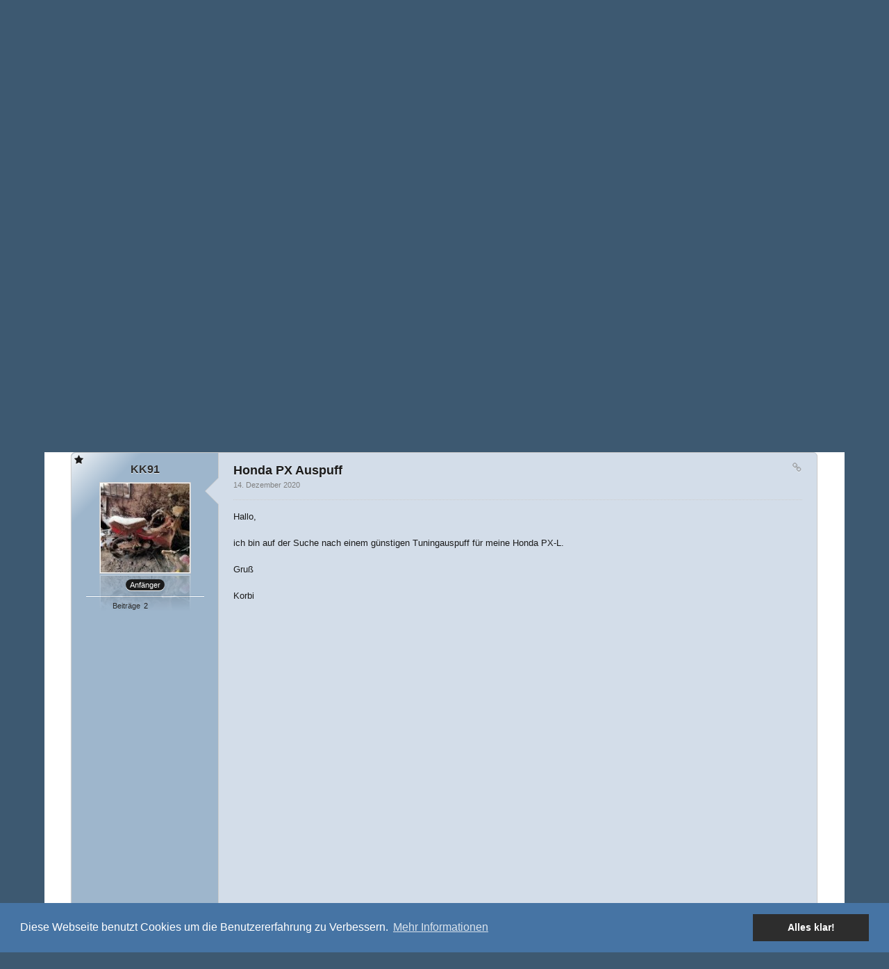

--- FILE ---
content_type: text/html; charset=UTF-8
request_url: https://www.m-m-o.de/index.php/thread/18357-honda-px-auspuff/?postID=236979&s=ce5024de940ea85bfb99cf4d9bf366f3a98e3322
body_size: 9884
content:
<!DOCTYPE html>
<html dir="ltr" lang="de">
<head>
	<title>Honda PX Auspuff  - Gesuche - Mofa-Moped-Online | M-M-O</title>
	
	<base href="https://www.m-m-o.de/" />
<meta charset="utf-8" />
<meta name="viewport" content="width=device-width, initial-scale=1" />
<meta name="format-detection" content="telephone=no" />
 
<meta name="description" content="Hallo,

ich bin auf der Suche nach einem günstigen Tuningauspuff für meine Honda PX-L.

Gruß

Korbi" />
<meta name="keywords" content="Honda, Honda PX 50, PX 50" />
<meta property="og:site_name" content="Mofa-Moped-Online | M-M-O" />
<meta property="og:title" content="Honda PX Auspuff - Mofa-Moped-Online | M-M-O" />
<meta property="og:url" content="https://www.m-m-o.de/index.php/thread/18357-honda-px-auspuff/" />
<meta property="og:type" content="article" />
<meta property="og:description" content="Hallo,

ich bin auf der Suche nach einem günstigen Tuningauspuff für meine Honda PX-L.

Gruß

Korbi" />
















<!-- Stylesheets -->
<link rel="stylesheet" type="text/css" href="https://www.m-m-o.de/wcf/style/style-5.css?m=1734681627" />

<!-- Icons -->
<link rel="icon" href="https://www.m-m-o.de/wcf/images/favicon.ico" type="image/x-icon" />
<link rel="apple-touch-icon" href="https://www.m-m-o.de/wcf/images/apple-touch-icon.png" />

<noscript>
	<style type="text/css">
		.jsOnly {
			display: none !important;
		}
		
		.noJsOnly {
			display: block !important;
		}
	</style>
</noscript>




<script async src="https://pagead2.googlesyndication.com/pagead/js/adsbygoogle.js?client=ca-pub-0423929474718115"
     crossorigin="anonymous"></script>
<!-- TEST -->
	
	
	
	
		
			<link rel="canonical" href="https://www.m-m-o.de/index.php/thread/18357-honda-px-auspuff/?s=a0bec32f11a7e68925bf5854573fe92fe4c56104" />
	
	
	
	
	
	
</head>

<body id="tplThread">


<a id="top"></a>



<header id="pageHeader" class="layoutFluid">
	<div>
		<nav id="topMenu" class="userPanel">
			<div class="layoutFluid">
									<ul class="userPanelItems">
						<!-- login box -->
		<li id="userLogin">
			<a class="loginLink" href="https://www.m-m-o.de/index.php/login/?s=a0bec32f11a7e68925bf5854573fe92fe4c56104">Anmelden oder registrieren</a>
			<div id="loginForm" style="display: none;">
								
				<form method="post" action="https://www.m-m-o.de/index.php/login/?s=a0bec32f11a7e68925bf5854573fe92fe4c56104">
					<fieldset>
												
						<dl>
							<dt><label for="username">Benutzername oder E-Mail-Adresse</label></dt>
							<dd>
								<input type="text" id="username" name="username" value="" required="required" class="long" />
							</dd>
						</dl>
						
													<dl>
								<dt>Sind Sie bereits registriert?</dt>
								<dd>
									<label><input type="radio" name="action" value="register" /> Nein, ich möchte mich jetzt registrieren.</label>
									<label><input type="radio" name="action" value="login" checked="checked" /> Ja, mein Kennwort lautet:</label>
								</dd>
							</dl>
												
						<dl>
							<dt><label for="password">Kennwort</label></dt>
							<dd>
								<input type="password" id="password" name="password" value="" class="long" />
							</dd>
						</dl>
						
													<dl>
								<dt></dt>
								<dd><label><input type="checkbox" id="useCookies" name="useCookies" value="1" checked="checked" /> Dauerhaft angemeldet bleiben</label></dd>
							</dl>
												
						
						
						<div class="formSubmit">
							<input type="submit" id="loginSubmitButton" name="submitButton" value="Anmelden" accesskey="s" />
							<a class="button" href="https://www.m-m-o.de/index.php/lost-password/?s=a0bec32f11a7e68925bf5854573fe92fe4c56104"><span>Kennwort vergessen</span></a>
							<input type="hidden" name="url" value="/index.php/thread/18357-honda-px-auspuff/?postID=236979&amp;s=ce5024de940ea85bfb99cf4d9bf366f3a98e3322" />
							<input type="hidden" name="t" value="33b91f4ee95d4f5c743bf415190822886f38e101" />						</div>
					</fieldset>
					
									</form>
			</div>
			
			
		</li>
					</ul>
				
				
				
			
<aside id="search" class="searchBar dropdown" data-disable-auto-focus="true">
	<form method="post" action="https://www.m-m-o.de/index.php/search/?s=a0bec32f11a7e68925bf5854573fe92fe4c56104">
		<input type="search" name="q" placeholder="Aktuelles Forum durchsuchen" autocomplete="off" required="required" value="" class="dropdownToggle" data-toggle="search" />
		
		<ul class="dropdownMenu">
							<li class="dropdownText">
					<label><input type="checkbox" name="subjectOnly" value="1" /> Nur Betreff durchsuchen</label><label><input type="checkbox" name="findThreads" value="1" /> Ergebnisse als Themen anzeigen</label>
				</li>
				<li class="dropdownDivider"></li>
			
			<li><a href="https://www.m-m-o.de/index.php/search/?s=a0bec32f11a7e68925bf5854573fe92fe4c56104">Erweiterte Suche</a></li>
		</ul>
		
		<input type="hidden" name="types[]" value="com.woltlab.wbb.post" /><input type="hidden" name="boardIDs[]" value="15" />		<input type="hidden" name="t" value="33b91f4ee95d4f5c743bf415190822886f38e101" />	</form>
</aside>

	
	
			</div>
		</nav>
		
		<div id="logo" class="logo">
			<a href="https://www.m-m-o.de/?s=a0bec32f11a7e68925bf5854573fe92fe4c56104">
									<img src="https://www.m-m-o.de/wcf/images/MMO-Logo.png" alt="" />
											</a>
		</div>
		
		
		
			<nav id="mainMenu" class="mainMenu jsMobileNavigation" data-button-label="Navigation">
		<ul>
							<li class="active">
					<a href="https://www.m-m-o.de/?s=a0bec32f11a7e68925bf5854573fe92fe4c56104">Forum</a>
											<ul class="invisible">
															<li><a href="https://www.m-m-o.de/index.php/board-quick-search/?mode=unreadPosts&amp;s=a0bec32f11a7e68925bf5854573fe92fe4c56104"><span>Ungelesene Beiträge</span></a></li>
															<li><a href="https://www.m-m-o.de/index.php/board-quick-search/?mode=undoneThreads&amp;s=a0bec32f11a7e68925bf5854573fe92fe4c56104"><span>Unerledigte Themen</span></a></li>
														
						</ul>
									</li>
							<li>
					<a href="https://www.m-m-o.de/index.php/mofarennen?s=a0bec32f11a7e68925bf5854573fe92fe4c56104">Mofarennen 2025</a>
									</li>
							<li>
					<a href="https://www.m-m-o.de/index.php/dashboard/?s=a0bec32f11a7e68925bf5854573fe92fe4c56104">Dashboard</a>
									</li>
							<li>
					<a href="https://www.m-m-o.de/index.php/members-list/?s=a0bec32f11a7e68925bf5854573fe92fe4c56104">Mitglieder</a>
									</li>
							<li>
					<a href="https://www.m-m-o.de/index.php/legal-notice/?s=a0bec32f11a7e68925bf5854573fe92fe4c56104#datenschutz">Datenschutz</a>
									</li>
					</ul>
	</nav>
		
		
		
		<nav class="navigation navigationHeader">
						<ul class="navigationMenuItems">
							<li><a href="https://www.m-m-o.de/index.php/board-quick-search/?mode=unreadPosts&amp;s=a0bec32f11a7e68925bf5854573fe92fe4c56104"><span>Ungelesene Beiträge</span></a></li>
							<li><a href="https://www.m-m-o.de/index.php/board-quick-search/?mode=undoneThreads&amp;s=a0bec32f11a7e68925bf5854573fe92fe4c56104"><span>Unerledigte Themen</span></a></li>
						
		</ul>
								
			<ul class="navigationIcons">
				<li id="toBottomLink"><a href="https://www.m-m-o.de/index.php/thread/18357-honda-px-auspuff/?postID=236979&amp;amp;s=ce5024de940ea85bfb99cf4d9bf366f3a98e3322#bottom" title="Zum Seitenende" class="jsTooltip"><span class="icon icon16 icon-arrow-down"></span> <span class="invisible">Zum Seitenende</span></a></li>
				<li id="sitemap" class="jsOnly"><a title="Schnellnavigation" class="jsTooltip"><span class="icon icon16 icon-sitemap"></span> <span class="invisible">Schnellnavigation</span></a></li>
													</ul>
		</nav>
	</div>
</header>

<div id="main" class="layoutFluid">
	<div>
		<div>
						
																	 
			
			<section id="content" class="content">
				
				
				
					<nav class="breadcrumbs marginTop">
		<ul>
			<li title="Mofa-Moped-Online | M-M-O" itemscope="itemscope" itemtype="http://data-vocabulary.org/Breadcrumb">
						<a href="https://www.m-m-o.de/?s=a0bec32f11a7e68925bf5854573fe92fe4c56104" itemprop="url"><span itemprop="title">Mofa-Moped-Online | M-M-O</span></a> <span class="pointer"><span>&raquo;</span></span>
					</li>
									<li title="Flohmarkt" itemscope="itemscope" itemtype="http://data-vocabulary.org/Breadcrumb">
						<a href="https://www.m-m-o.de/index.php/board/13-flohmarkt/?s=a0bec32f11a7e68925bf5854573fe92fe4c56104" itemprop="url"><span itemprop="title">Flohmarkt</span></a> <span class="pointer"><span>&raquo;</span></span>
					</li>
									<li title="Gesuche" itemscope="itemscope" itemtype="http://data-vocabulary.org/Breadcrumb">
						<a href="https://www.m-m-o.de/index.php/board/15-gesuche/?s=a0bec32f11a7e68925bf5854573fe92fe4c56104" itemprop="url"><span itemprop="title">Gesuche</span></a> <span class="pointer"><span>&raquo;</span></span>
					</li>
		</ul>
	</nav>

<header class="boxHeadline marginTop wbbThread labeledHeadline" data-thread-id="18357" data-is-link="0">
	<h1>
						<a href="https://www.m-m-o.de/index.php/thread/18357-honda-px-auspuff/?s=a0bec32f11a7e68925bf5854573fe92fe4c56104">Honda PX Auspuff</a>
	</h1>
	
			<ul class="statusIcons"></ul>
	

	
		
	
</header>

<div class="userNotice">
		
		
	<noscript>
		<p class="warning">In Ihrem Webbrowser ist JavaScript deaktiviert. Um alle Funktionen dieser Webseite nutzen zu können, muss JavaScript aktiviert sein.</p>
	</noscript>
	
		
	
			
		<div class="threadAdsHeadlineData threadAdsHeadlineDataHeader ">
			<script async src="https://pagead2.googlesyndication.com/pagead/js/adsbygoogle.js"></script>
<!-- MMO Responsive Add -->
<ins class="adsbygoogle"
     style="display:block"
     data-ad-client="ca-pub-0423929474718115"
     data-ad-slot="6588630685"
     data-ad-format="auto"
     data-full-width-responsive="true"></ins>
<script>
     (adsbygoogle = window.adsbygoogle || []).push({});
</script>		</div>

	
</div>
<div class="contentNavigation">
		
	<nav>
		<ul class="jsThreadInlineEditorContainer" data-thread-id="18357" data-is-closed="0" data-is-sticky="0" data-is-disabled="0">
												
		</ul>
	</nav>
</div>

<div class="marginTop">
	<ul class="wbbThreadPostList messageList jsClipboardContainer" data-type="com.woltlab.wbb.post">
								
			
			<li id="post236979" class="marginTop messageGroupStarter">
			<article class="wbbPost message messageSidebarOrientationLeft dividers jsClipboardObject jsMessage"
				data-object-id="236979" data-post-id="236979" data-can-edit="0" data-can-edit-inline="0"
								data-object-type="com.woltlab.wbb.likeablePost" data-like-liked="" data-like-likes="0" data-like-dislikes="0" data-like-users='{ }' data-user-id="4939">
				
				<div>
						
	
<aside class="messageSidebar member" itemscope="itemscope" itemtype="http://data-vocabulary.org/Person">
	<div>
								
			<header>
				<h2 class="username">
					<a href="https://www.m-m-o.de/index.php/user/4939-kk91/?s=a0bec32f11a7e68925bf5854573fe92fe4c56104" class="userLink" data-user-id="4939" rel="author">
						<span itemprop="name">KK91</span>
					</a>
				</h2>
				
				
			</header>
			
												<div class="userAvatar">
												<a href="https://www.m-m-o.de/index.php/user/4939-kk91/?s=a0bec32f11a7e68925bf5854573fe92fe4c56104" class="framed"><img itemprop="photo" src="https://www.m-m-o.de/wcf/images/avatars/eb/814-eb928390802fcb5d1ca70798d9516f023ba5475f-128.jpg" style="width: 128px; height: 128px" alt="Benutzer-Avatarbild" /></a>
						
											</div>
										
												<div class="userTitle">
						<p class="badge userTitleBadge none" itemprop="title">Anfänger</p>
					</div>
															
		
		
									<div class="userCredits">
					<dl class="plain dataList">
						<dt><a href="https://www.m-m-o.de/index.php/search/?types%5B%5D=com.woltlab.wbb.post&amp;userID=4939&amp;s=a0bec32f11a7e68925bf5854573fe92fe4c56104" title="Beiträge von „KK91“ suchen" class="jsTooltip">Beiträge</a></dt>
	<dd>2</dd>
					</dl>
				</div>
			
				
		
	</div>
</aside>					
					<section class="messageContent">
						<div>
							<header class="messageHeader">
								<ul class="messageQuickOptions">
																		
									<li class="jsOnly"><a href="https://www.m-m-o.de/index.php/thread/18357-honda-px-auspuff/?postID=236979#post236979" class="jsTooltip jsButtonShare" title="Teilen" data-link-title="Honda PX Auspuff"><span class="icon icon16 icon-link"></span></a></li>
									
																	</ul>
								
								<div class="messageHeadline">
									<h1>Honda PX Auspuff</h1>									<p>
										<a href="https://www.m-m-o.de/index.php/thread/18357-honda-px-auspuff/?postID=236979#post236979" class="permalink"><time datetime="2020-12-14T15:02:48+01:00" class="datetime" data-timestamp="1607954568" data-date="14. Dezember 2020" data-time="15:02" data-offset="3600">14. Dezember 2020, 15:02</time></a>
									</p>
								</div>
								
																
								
							</header>
							
							<div class="messageBody">
								<div>
																		
									
	
	
		<div class="threadAdsMessageText threadAdsMessageTextAlignRight" style="height:270px;width:270px;">
			<script async src="https://pagead2.googlesyndication.com/pagead/js/adsbygoogle.js"></script>
<!-- MMO Responsive Add -->
<ins class="adsbygoogle"
     style="display:block"
     data-ad-client="ca-pub-0423929474718115"
     data-ad-slot="6588630685"
     data-ad-format="auto"
     data-full-width-responsive="true"></ins>
<script>
     (adsbygoogle = window.adsbygoogle || []).push({});
</script>		</div>

	
									
									<div class="messageText">
										Hallo,<br />
<br />
ich bin auf der Suche nach einem günstigen Tuningauspuff für meine Honda PX-L.<br />
<br />
Gruß<br />
<br />
Korbi									</div>
									
									
								</div>
								
																
																
								
	
														<div class="threadAdsMessageBody">
						<fieldset>
							<legend>Werbung zur Finanzierung des Forums</legend>
								<script async src="https://pagead2.googlesyndication.com/pagead/js/adsbygoogle.js"></script>
<!-- MMO Responsive Add -->
<ins class="adsbygoogle"
     style="display:block"
     data-ad-client="ca-pub-0423929474718115"
     data-ad-slot="6588630685"
     data-ad-format="auto"
     data-full-width-responsive="true"></ins>
<script>
     (adsbygoogle = window.adsbygoogle || []).push({});
</script>						</fieldset>
					</div>
										
		
								
								<div class="messageFooter">
																		
																		
									
								</div>
								
								<footer class="messageOptions">
									<nav class="jsMobileNavigation buttonGroupNavigation">
										<ul class="smallButtons buttonGroup">
																																												<li class="jsReportPost jsOnly" data-object-id="236979"><a title="Inhalt melden" class="button jsTooltip"><span class="icon icon16 icon-warning-sign"></span> <span class="invisible">Inhalt melden</span></a></li>
																						
											<li class="toTopLink"><a href="https://www.m-m-o.de/index.php/thread/18357-honda-px-auspuff/?postID=236979&amp;amp;s=ce5024de940ea85bfb99cf4d9bf366f3a98e3322#top" title="Zum Seitenanfang" class="button jsTooltip"><span class="icon icon16 icon-arrow-up"></span> <span class="invisible">Zum Seitenanfang</span></a></li>
										</ul>
									</nav>
								</footer>
							</div>
						</div>
					</section>
				</div>
			</article>
		</li>
				</ul>
</div>

<div class="contentNavigation">
		
	
	
	<nav class="jsClipboardEditor" data-types="[ 'com.woltlab.wbb.post' ]"></nav>
</div>

	<div class="container marginTop">
		<ul class="containerList infoBoxList">
			<li class="box32 jsOnly shareInfoBox">
						<span class="icon icon32 icon-link"></span>
						
						<div>
							<div class="containerHeadline">
								<h3>Teilen</h3>
							</div>
							
							<div class="messageShareButtons jsOnly">
	<ul>
		<li class="jsShareFacebook">
			<a>
				<span class="icon icon32 icon-facebook-sign jsTooltip" title="Facebook"></span>
				<span class="invisible">Facebook</span>
			</a>
			<span class="badge" style="display: none">0</span>
		</li>
		<li class="jsShareTwitter">
			<a>
				<span class="icon icon32 icon-twitter-sign jsTooltip" title="Twitter"></span>
				<span class="invisible">Twitter</span>
			</a>
			<span class="badge" style="display: none">0</span>
		</li>
		<li class="jsShareGoogle">
			<a>
				<span class="icon icon32 icon-google-plus-sign jsTooltip" title="Google Plus"></span>
				<span class="invisible">Google Plus</span>
			</a>
			<span class="badge" style="display: none">0</span>
		</li>
		<li class="jsShareReddit">
			<a>
				<img class="jsTooltip" src="https://www.m-m-o.de/wcf/icon/reddit.svg" alt="Reddit" title="Reddit" />
				<span class="invisible">Reddit</span>
			</a>
			<span class="badge" style="display: none">0</span>
		</li>
		
		
	</ul>
	
	
</div>						</div>
					</li>
								
									<li class="box32 usersOnlineInfoBox">
						<span class="icon icon32 icon-user"></span>
						
						<div>
							<div class="containerHeadline">
								<h3>Benutzer online <span class="badge">13</span></h3>
								<p>
 
	13 Besucher
</p>
							</div>
							
							<ul class="dataList">
															</ul>
						</div>
					</li>
								
									<li class="box32 tagsInfoBox">
						<span class="icon icon32 icon-tags"></span>
						
						<div>
							<div class="containerHeadline">
								<h3>Tags</h3>
							</div>
							
							<ul class="tagList">
																	<li><a href="https://www.m-m-o.de/index.php/tagged/32-honda/?objectType=com.woltlab.wbb.thread&amp;s=a0bec32f11a7e68925bf5854573fe92fe4c56104" class="badge tag jsTooltip" title="Themen mit dem Tag „Honda“">Honda</a></li>
																	<li><a href="https://www.m-m-o.de/index.php/tagged/551-honda-px-50/?objectType=com.woltlab.wbb.thread&amp;s=a0bec32f11a7e68925bf5854573fe92fe4c56104" class="badge tag jsTooltip" title="Themen mit dem Tag „Honda PX 50“">Honda PX 50</a></li>
																	<li><a href="https://www.m-m-o.de/index.php/tagged/554-px-50/?objectType=com.woltlab.wbb.thread&amp;s=a0bec32f11a7e68925bf5854573fe92fe4c56104" class="badge tag jsTooltip" title="Themen mit dem Tag „PX 50“">PX 50</a></li>
															</ul>
						</div>
					</li>
								
									<li class="box32 wbbSimilarThreadList">
						<span class="icon icon32 icon-info-sign"></span>
						
						<div>
							<div class="containerHeadline">
								<h3>Ähnliche Themen</h3>
							</div>
							
							<ul class="containerBoxList doubleColumned">
																	<li>
										<div class="box24">
											<a href="https://www.m-m-o.de/index.php/thread/18289-honda-px50-einfaches-tuning/?s=a0bec32f11a7e68925bf5854573fe92fe4c56104" title="HondaPXer" class="framed"><img src="https://www.m-m-o.de/wcf/images/avatars/f8/795-f8fac7703fd63e516f42ee7a0a37736c26be5e81-24.png" style="width: 24px; height: 24px" alt="Benutzer-Avatarbild" /></a>
										
											<div>
												<p>
													<a href="https://www.m-m-o.de/index.php/thread/18289-honda-px50-einfaches-tuning/?s=a0bec32f11a7e68925bf5854573fe92fe4c56104"  class="wbbTopicLink" data-thread-id="18289">Honda PX50 - &quot;einfaches&quot; Tuning</a>
												</p>
												<small>
													<a href="https://www.m-m-o.de/index.php/user/4849-hondap-xer/?s=a0bec32f11a7e68925bf5854573fe92fe4c56104" class="userLink" data-user-id="4849">HondaPXer</a>													- <time datetime="2019-08-13T16:16:23+02:00" class="datetime" data-timestamp="1565705783" data-date="13. August 2019" data-time="16:16" data-offset="7200">13. August 2019, 16:16</time>													- <a href="https://www.m-m-o.de/index.php/board/8-allgemeines-tuning-board/?s=a0bec32f11a7e68925bf5854573fe92fe4c56104">Allgemeines Tuning Board</a>
												</small>
											</div>
										</div>
									</li>
																	<li>
										<div class="box24">
											<a href="https://www.m-m-o.de/index.php/thread/18354-honda-px-tuning-ass/?s=a0bec32f11a7e68925bf5854573fe92fe4c56104" title="jensemann911" class="framed"><img src="https://www.m-m-o.de/wcf/images/avatars/avatar-default.svg" style="width: 24px; height: 24px" alt="Benutzer-Avatarbild" /></a>
										
											<div>
												<p>
													<a href="https://www.m-m-o.de/index.php/thread/18354-honda-px-tuning-ass/?s=a0bec32f11a7e68925bf5854573fe92fe4c56104"  class="wbbTopicLink" data-thread-id="18354">Honda PX Tuning - Ass</a>
												</p>
												<small>
													<a href="https://www.m-m-o.de/index.php/user/4919-jensemann911/?s=a0bec32f11a7e68925bf5854573fe92fe4c56104" class="userLink" data-user-id="4919">jensemann911</a>													- <time datetime="2020-10-02T12:59:31+02:00" class="datetime" data-timestamp="1601636371" data-date="2. Oktober 2020" data-time="12:59" data-offset="7200">2. Oktober 2020, 12:59</time>													- <a href="https://www.m-m-o.de/index.php/board/8-allgemeines-tuning-board/?s=a0bec32f11a7e68925bf5854573fe92fe4c56104">Allgemeines Tuning Board</a>
												</small>
											</div>
										</div>
									</li>
																	<li>
										<div class="box24">
											<a href="https://www.m-m-o.de/index.php/thread/18339-honda-px-50-auspuff-empfehlungen/?s=a0bec32f11a7e68925bf5854573fe92fe4c56104" title="Lennnn23123" class="framed"><img src="https://www.m-m-o.de/wcf/images/avatars/avatar-default.svg" style="width: 24px; height: 24px" alt="Benutzer-Avatarbild" /></a>
										
											<div>
												<p>
													<a href="https://www.m-m-o.de/index.php/thread/18339-honda-px-50-auspuff-empfehlungen/?s=a0bec32f11a7e68925bf5854573fe92fe4c56104"  class="wbbTopicLink" data-thread-id="18339">Honda PX 50 Auspuff empfehlungen?</a>
												</p>
												<small>
													<a href="https://www.m-m-o.de/index.php/user/4913-lennnn23123/?s=a0bec32f11a7e68925bf5854573fe92fe4c56104" class="userLink" data-user-id="4913">Lennnn23123</a>													- <time datetime="2020-07-23T21:43:21+02:00" class="datetime" data-timestamp="1595533401" data-date="23. Juli 2020" data-time="21:43" data-offset="7200">23. Juli 2020, 21:43</time>													- <a href="https://www.m-m-o.de/index.php/board/8-allgemeines-tuning-board/?s=a0bec32f11a7e68925bf5854573fe92fe4c56104">Allgemeines Tuning Board</a>
												</small>
											</div>
										</div>
									</li>
																	<li>
										<div class="box24">
											<a href="https://www.m-m-o.de/index.php/thread/18348-honda-px50/?s=a0bec32f11a7e68925bf5854573fe92fe4c56104" title="Marco" class="framed"><img src="https://www.m-m-o.de/wcf/images/avatars/avatar-default.svg" style="width: 24px; height: 24px" alt="Benutzer-Avatarbild" /></a>
										
											<div>
												<p>
													<a href="https://www.m-m-o.de/index.php/thread/18348-honda-px50/?s=a0bec32f11a7e68925bf5854573fe92fe4c56104"  class="wbbTopicLink" data-thread-id="18348">Honda PX50</a>
												</p>
												<small>
													<a href="https://www.m-m-o.de/index.php/user/4921-marco/?s=a0bec32f11a7e68925bf5854573fe92fe4c56104" class="userLink" data-user-id="4921">Marco</a>													- <time datetime="2020-09-01T15:13:02+02:00" class="datetime" data-timestamp="1598965982" data-date="1. September 2020" data-time="15:13" data-offset="7200">1. September 2020, 15:13</time>													- <a href="https://www.m-m-o.de/index.php/board/3-reparatur-board/?s=a0bec32f11a7e68925bf5854573fe92fe4c56104">Reparatur Board</a>
												</small>
											</div>
										</div>
									</li>
																	<li>
										<div class="box24">
											<a href="https://www.m-m-o.de/index.php/thread/18338-honda-px-50-schneller-machen/?s=a0bec32f11a7e68925bf5854573fe92fe4c56104" title="Lennnn23123" class="framed"><img src="https://www.m-m-o.de/wcf/images/avatars/avatar-default.svg" style="width: 24px; height: 24px" alt="Benutzer-Avatarbild" /></a>
										
											<div>
												<p>
													<a href="https://www.m-m-o.de/index.php/thread/18338-honda-px-50-schneller-machen/?s=a0bec32f11a7e68925bf5854573fe92fe4c56104"  class="wbbTopicLink" data-thread-id="18338">Honda PX 50 schneller machen</a>
												</p>
												<small>
													<a href="https://www.m-m-o.de/index.php/user/4913-lennnn23123/?s=a0bec32f11a7e68925bf5854573fe92fe4c56104" class="userLink" data-user-id="4913">Lennnn23123</a>													- <time datetime="2020-07-22T21:28:21+02:00" class="datetime" data-timestamp="1595446101" data-date="22. Juli 2020" data-time="21:28" data-offset="7200">22. Juli 2020, 21:28</time>													- <a href="https://www.m-m-o.de/index.php/board/8-allgemeines-tuning-board/?s=a0bec32f11a7e68925bf5854573fe92fe4c56104">Allgemeines Tuning Board</a>
												</small>
											</div>
										</div>
									</li>
																	<li>
										<div class="box24">
											<a href="https://www.m-m-o.de/index.php/thread/18331-honda-px-membranspacer/?s=a0bec32f11a7e68925bf5854573fe92fe4c56104" title="smellyfood" class="framed"><img src="https://www.m-m-o.de/wcf/images/avatars/avatar-default.svg" style="width: 24px; height: 24px" alt="Benutzer-Avatarbild" /></a>
										
											<div>
												<p>
													<a href="https://www.m-m-o.de/index.php/thread/18331-honda-px-membranspacer/?s=a0bec32f11a7e68925bf5854573fe92fe4c56104"  class="wbbTopicLink" data-thread-id="18331">Honda px membranspacer</a>
												</p>
												<small>
													<a href="https://www.m-m-o.de/index.php/user/4898-smellyfood/?s=a0bec32f11a7e68925bf5854573fe92fe4c56104" class="userLink" data-user-id="4898">smellyfood</a>													- <time datetime="2020-06-18T16:11:41+02:00" class="datetime" data-timestamp="1592489501" data-date="18. Juni 2020" data-time="16:11" data-offset="7200">18. Juni 2020, 16:11</time>													- <a href="https://www.m-m-o.de/index.php/board/8-allgemeines-tuning-board/?s=a0bec32f11a7e68925bf5854573fe92fe4c56104">Allgemeines Tuning Board</a>
												</small>
											</div>
										</div>
									</li>
															</ul>
						</div>
					</li>
								
					<li class="box32 tagsInfoBox">
		<span class="icon icon32 icon-info"></span>
			<div>
				<div class="containerHeadline">
					<h3>Information</h3>
				</div>
					<ul class="tagList">
						<li><script async src="https://pagead2.googlesyndication.com/pagead/js/adsbygoogle.js"></script>
<!-- MMO Responsive Add -->
<ins class="adsbygoogle"
     style="display:block"
     data-ad-client="ca-pub-0423929474718115"
     data-ad-slot="6588630685"
     data-ad-format="auto"
     data-full-width-responsive="true"></ins>
<script>
     (adsbygoogle = window.adsbygoogle || []).push({});
</script></li>
					</ul>
			</div>
	</li>
		</ul>
	</div>


				
				
					<nav class="breadcrumbs marginTop">
		<ul>
			<li title="Mofa-Moped-Online | M-M-O">
						<a href="https://www.m-m-o.de/?s=a0bec32f11a7e68925bf5854573fe92fe4c56104"><span>Mofa-Moped-Online | M-M-O</span></a> <span class="pointer"><span>&raquo;</span></span>
					</li>
									<li title="Flohmarkt">
						<a href="https://www.m-m-o.de/index.php/board/13-flohmarkt/?s=a0bec32f11a7e68925bf5854573fe92fe4c56104"><span>Flohmarkt</span></a> <span class="pointer"><span>&raquo;</span></span>
					</li>
									<li title="Gesuche">
						<a href="https://www.m-m-o.de/index.php/board/15-gesuche/?s=a0bec32f11a7e68925bf5854573fe92fe4c56104"><span>Gesuche</span></a> <span class="pointer"><span>&raquo;</span></span>
					</li>
		</ul>
	</nav>
				
			</section>
			
					</div>
	</div>
</div>

<footer id="pageFooter" class="layoutFluid footer">
	<div>
		<nav id="footerNavigation" class="navigation navigationFooter">
				<ul class="navigationMenuItems">
					<li><a href="https://www.m-m-o.de/index.php/legal-notice/?s=a0bec32f11a7e68925bf5854573fe92fe4c56104#impressum">Impressum</a></li>
					<li><a href="https://www.m-m-o.de/index.php/membermap/?s=a0bec32f11a7e68925bf5854573fe92fe4c56104">Mitgliederkarte</a></li>
			</ul>
			
			<ul class="navigationIcons">
				<li id="toTopLink" class="toTopLink"><a href="https://www.m-m-o.de/index.php/thread/18357-honda-px-auspuff/?postID=236979&amp;amp;s=ce5024de940ea85bfb99cf4d9bf366f3a98e3322#top" title="Zum Seitenanfang" class="jsTooltip"><span class="icon icon16 icon-arrow-up"></span> <span class="invisible">Zum Seitenanfang</span></a></li>
				
			</ul>
			
			<ul class="navigationItems">
									<li title="(UTC+01:00) Amsterdam, Berlin, Bern, Rom, Stockholm, Wien"><p><span class="icon icon16 icon-time"></span> <span>25. Januar 2026, 06:29</span></p></li>
								
			</ul>
		</nav>
		
		<div class="footerContent">
			
			
						
			<address class="copyright marginTop"><a href="http://www.woltlab.com/de/">Forensoftware: <strong>Burning Board&reg;</strong>, entwickelt von <strong>WoltLab&reg; GmbH</strong></a></address>		</div>
	</div>
</footer>



<script>
	//<![CDATA[
	var SID_ARG_2ND	= '&s=a0bec32f11a7e68925bf5854573fe92fe4c56104';
	var WCF_PATH = 'https://www.m-m-o.de/wcf/';
	var SECURITY_TOKEN = '33b91f4ee95d4f5c743bf415190822886f38e101';
	var LANGUAGE_ID = 1;
	var TIME_NOW = 1769318994;
	//]]>
</script>
<script src="//ajax.googleapis.com/ajax/libs/jquery/2.0.1/jquery.min.js"></script>
<script src="//ajax.googleapis.com/ajax/libs/jqueryui/1.10.3/jquery-ui.min.js"></script>
<script>
	//<![CDATA[
	if (!window.jQuery) {
		document.write('<script data-relocate="true" src="https://www.m-m-o.de/wcf/js/3rdParty/jquery.min.js?v=f8d3cc03"><\/script>');
		document.write('<script data-relocate="true" src="https://www.m-m-o.de/wcf/js/3rdParty/jquery-ui.min.js?v=f8d3cc03"><\/script>');
	}
	//]]>
</script>
<script src="https://www.m-m-o.de/wcf/js/3rdParty/jquery-ui.nestedSortable.min.js?v=f8d3cc03"></script>
<script src="https://www.m-m-o.de/wcf/js/3rdParty/jquery-ui.timepicker.min.js?v=f8d3cc03"></script>
<script src="https://www.m-m-o.de/wcf/js/WCF.min.js?v=f8d3cc03"></script>
<script>
	//<![CDATA[
	WCF.User.init(0, '');
	//]]>
</script>
<script src="https://www.m-m-o.de/wcf/js/WCF.Location.min.js?v=f8d3cc03"></script>
<script src="https://www.m-m-o.de/wcf/js/WCF.Message.min.js?v=f8d3cc03"></script>
<script src="https://www.m-m-o.de/wcf/js/WCF.User.min.js?v=f8d3cc03"></script>
<script src="https://www.m-m-o.de/wcf/js/WCF.Like.min.js?v=f8d3cc03"></script>
<script src="https://www.m-m-o.de/wcf/js/WCF.Label.min.js?v=f8d3cc03"></script>
<script src="https://www.m-m-o.de/js/WBB.min.js?v=f8d3cc03"></script>
<script src="https://www.m-m-o.de/wcf/js/jCounter.jQuery.min.js"></script>
<script>
	//<![CDATA[
	$(function() {
		WCF.Language.addObject({
			'__days': [ 'Sonntag', 'Montag', 'Dienstag', 'Mittwoch', 'Donnerstag', 'Freitag', 'Samstag' ],
			'__daysShort': [ 'So', 'Mo', 'Di', 'Mi', 'Do', 'Fr', 'Sa' ],
			'__months': [ 'Januar', 'Februar', 'März', 'April', 'Mai', 'Juni', 'Juli', 'August', 'September', 'Oktober', 'November', 'Dezember' ], 
			'__monthsShort': [ 'Jan', 'Feb', 'Mrz', 'Apr', 'Mai', 'Jun', 'Jul', 'Aug', 'Sep', 'Okt', 'Nov', 'Dez' ],
			'wcf.clipboard.item.unmarkAll': 'Demarkieren',
			'wcf.date.relative.now': 'Vor einem Moment',
			'wcf.date.relative.minutes': 'Vor {if $minutes > 1}{#$minutes} Minuten{else}einer Minute{\/if}',
			'wcf.date.relative.hours': 'Vor {if $hours > 1}{#$hours} Stunden{else}einer Stunde{\/if}',
			'wcf.date.relative.pastDays': '{if $days > 1}{$day}{else}Gestern{\/if}, {$time}',
			'wcf.date.dateFormat': 'j. F Y',
			'wcf.date.dateTimeFormat': '%date%, %time%',
			'wcf.date.shortDateTimeFormat': '%date%',
			'wcf.date.hour': 'Stunde',
			'wcf.date.minute': 'Minute',
			'wcf.date.timeFormat': 'H:i',
			'wcf.date.firstDayOfTheWeek': '1',
			'wcf.global.button.add': 'Hinzufügen',
			'wcf.global.button.cancel': 'Abbrechen',
			'wcf.global.button.close': 'Schließen',
			'wcf.global.button.collapsible': 'Auf- und Zuklappen',
			'wcf.global.button.delete': 'Löschen',
			'wcf.global.button.disable': 'Deaktivieren',
			'wcf.global.button.disabledI18n': 'einsprachig',
			'wcf.global.button.edit': 'Bearbeiten',
			'wcf.global.button.enable': 'Aktivieren',
			'wcf.global.button.next': 'Weiter »',
			'wcf.global.button.preview': 'Vorschau',
			'wcf.global.button.reset': 'Zurücksetzen',
			'wcf.global.button.save': 'Speichern',
			'wcf.global.button.search': 'Suche',
			'wcf.global.button.submit': 'Absenden',
			'wcf.global.confirmation.cancel': 'Abbrechen',
			'wcf.global.confirmation.confirm': 'OK',
			'wcf.global.confirmation.title': 'Bestätigung erforderlich',
			'wcf.global.decimalPoint': ',',
			'wcf.global.error.timeout': 'Keine Antwort vom Server erhalten, Anfrage wurde abgebrochen.',
			'wcf.global.error.title': 'Fehlermeldung',
			'wcf.global.form.error.empty': 'Bitte füllen Sie dieses Eingabefeld aus.',
			'wcf.global.form.error.greaterThan': 'Der eingegebene Wert muss größer sein als {#$greaterThan}.',
			'wcf.global.form.error.lessThan': 'Der eingegebene Wert muss kleiner sein als {#$lessThan}.',
			'wcf.global.language.noSelection': 'Keine Auswahl',
			'wcf.global.loading': 'Lädt …',
			'wcf.global.page.jumpTo': 'Gehe zu Seite',
			'wcf.global.page.jumpTo.description': 'Geben Sie einen Wert zwischen „1“ und „#pages#“ ein.',
			'wcf.global.page.pageNavigation': 'Navigation',
			'wcf.global.page.next': 'Nächste Seite',
			'wcf.global.page.previous': 'Vorherige Seite',
			'wcf.global.pageDirection': 'ltr',
			'wcf.global.sidebar.hideLeftSidebar': '',
			'wcf.global.sidebar.hideRightSidebar': '',
			'wcf.global.sidebar.showLeftSidebar': '',
			'wcf.global.sidebar.showRightSidebar': '',
			'wcf.global.success': 'Die Aktion wurde erfolgreich ausgeführt.',
			'wcf.global.success.add': 'Der Eintrag wurde gespeichert.',
			'wcf.global.success.edit': 'Ihre Änderungen wurden gespeichert.',
			'wcf.global.thousandsSeparator': '.',
			'wcf.page.sitemap': 'Schnellnavigation',
			'wcf.style.changeStyle': 'Stil ändern'
						
			
		});
		
		WCF.Dropdown.init();

		WCF.System.Mobile.UX.init();
		
		new WCF.Date.Time();
		new WCF.Effect.SmoothScroll();
		new WCF.Effect.BalloonTooltip();
		new WCF.Sitemap();
		new WCF.Style.Chooser();		WCF.System.PageNavigation.init('.pageNavigation');
		WCF.Date.Picker.init();
		new WCF.User.ProfilePreview();
		WCF.System.FlexibleMenu.init();
		
		new WBB.Post.Preview();
		
							new WCF.System.KeepAlive(1740);
				
		if ($.browser.msie) {
			window.onbeforeunload = function() {
				/* Prevent "Back navigation caching" (http://msdn.microsoft.com/en-us/library/ie/dn265017%28v=vs.85%29.aspx) */
			};
		}
	});
	//]]>
</script>
<!--[IF IE 9]>
<script>
	$(function() {
		function fixButtonTypeIE9() {
			$('button').each(function(index, button) {
				var $button = $(button);
				if (!$button.attr('type')) {
					$button.attr('type', 'button');
				}
			});
		}
		
		WCF.DOMNodeInsertedHandler.addCallback('WCF.FixButtonTypeIE9', fixButtonTypeIE9);
		fixButtonTypeIE9();
	});
</script>
<![ENDIF]-->
<script src="https://www.m-m-o.de/wcf/js/3rdParty/slimbox2.min.js"></script>
<script src="https://www.m-m-o.de/wcf/js/WCF.ImageViewer.min.js?v=f8d3cc03"></script>
<script>
		//<![CDATA[
		var $imageViewer = null;
		$(function() {
			WCF.Language.addObject({
				'wcf.imageViewer.button.enlarge': 'Vollbild-Modus',
				'wcf.imageViewer.button.full': 'Originalversion aufrufen',
				'wcf.imageViewer.seriesIndex': '{x} von {y}',
				'wcf.imageViewer.counter': 'Bild {x} von {y}',
				'wcf.imageViewer.close': 'Schließen',
				'wcf.imageViewer.enlarge': 'Bild direkt anzeigen',
				'wcf.imageViewer.next': 'Nächstes Bild',
				'wcf.imageViewer.previous': 'Vorheriges Bild'
			});
			
			$imageViewer = new WCF.ImageViewer();
		});
		//]]>
	</script>
<script src="https://www.m-m-o.de/wcf/js/WCF.Label.min.js?v=f8d3cc03"></script>
<script src="https://www.m-m-o.de/wcf/js/WCF.Moderation.min.js?v=f8d3cc03"></script>
<script src="https://www.m-m-o.de/wcf/js/WCF.Infraction.min.js?v=f8d3cc03"></script>
<script>
		//<![CDATA[
		$(function() {
			WCF.Language.addObject({
				'wbb.post.closed': 'Beitrag wurde für Veränderungen gesperrt',
				'wbb.post.edit': 'Beitrag bearbeiten',
				'wbb.post.edit.close': 'Bearbeitung verbieten',
				'wbb.post.edit.delete': 'Löschen',
				'wbb.post.edit.delete.confirmMessage': 'Wollen Sie diesen Beitrag wirklich endgültig löschen?',
				'wbb.post.edit.deleteCompletely': 'Endgültig löschen',
				'wbb.post.edit.enable': 'Freischalten',
				'wbb.post.edit.disable': 'Deaktivieren',
				'wbb.post.edit.merge': 'Beiträge zusammenfügen',
				'wbb.post.edit.merge.success': 'Beiträge erfolgreich zusammengefügt',
				'wbb.post.edit.open': 'Bearbeitung erlauben',
				'wbb.post.edit.restore': 'Wiederherstellen',
				'wbb.post.edit.trash.confirmMessage': 'Wollen Sie diesen Beitrag wirklich löschen?',
				'wbb.post.edit.trash.reason': 'Grund (optional)',
				'wbb.post.ipAddress.title': 'IP-Adresse',
				'wbb.post.moderation.redirect': 'Ihr Beitrag unterliegt der Moderation und wird erst nach einer Freischaltung sichtbar.',
				'wbb.post.moveToNewThread': 'In neues Thema verschieben',
				'wbb.thread.closed': 'Geschlossen',
				'wbb.thread.confirmDelete': 'Wenn Sie dieses Thema endgültig löschen, ist dieser Prozess nicht mehr umkehrbar. Wirklich fortfahren?',
				'wbb.thread.confirmTrash': 'Wollen Sie dieses Thema wirklich löschen?',
				'wbb.thread.confirmTrash.reason': 'Begründung (optional)',
				'wbb.thread.edit.advanced': 'Erweitert',
				'wbb.thread.edit.close': 'Schließen',
				'wbb.thread.edit.delete': 'Endgültig löschen',
				'wbb.thread.edit.done': 'Als erledigt markieren',
				'wbb.thread.edit.enable': 'Freischalten',
				'wbb.thread.edit.disable': 'Deaktivieren',
				'wbb.thread.edit.move': 'Verschieben',
				'wbb.thread.edit.moveDestination.error.equalsOrigin': 'Ziel- und Quellforum sind identisch.',
				'wbb.thread.edit.open': 'Öffnen',
				'wbb.thread.edit.removeLink': 'Link entfernen',
				'wbb.thread.edit.restore': 'Wiederherstellen',
				'wbb.thread.edit.scrape': 'Thema lösen',
				'wbb.thread.edit.sticky': 'Oben anheften',
				'wbb.thread.edit.trash': 'Löschen',
				'wbb.thread.edit.undone': 'Als unerledigt markieren',
				'wbb.thread.moved': 'Verschoben',
				'wbb.thread.newPosts': 'Es gibt {if $newPostsCount == 1}einen neuen Beitrag{else}{#$newPostsCount} neue Beiträge{/if} in diesem Thema.',
				'wbb.thread.sticky': 'Angepinnt',
				'wcf.user.objectWatch.manageSubscription': 'Abonnement verwalten',
				'wcf.message.bbcode.code.copy': 'Inhalt kopieren',
				'wcf.message.error.editorAlreadyInUse': 'Der Editor ist bereits aktiv, beenden Sie die Bearbeitung bevor Sie fortfahren.',
				'wcf.message.share': 'Teilen',
				'wcf.message.share.facebook': 'Facebook',
				'wcf.message.share.google': 'Google Plus',
				'wcf.message.share.permalink': 'Permalink',
				'wcf.message.share.permalink.bbcode': 'BBCode',
				'wcf.message.share.permalink.html': 'HTML',
				'wcf.message.share.reddit': 'Reddit',
				'wcf.message.share.twitter': 'Twitter',
				'wcf.moderation.report.reportContent': 'Inhalt melden',
				'wcf.moderation.report.success': 'Der Inhalt wurde den Moderatoren gemeldet.',
				'wcf.infraction.warn': 'Verwarnen',
				'wcf.infraction.warn.success': 'Der Benutzer wurde erfolgreich verwarnt.',
				'wbb.thread.edit.moveThreads': 'Themen verschieben',
				'wbb.thread.edit': 'Thema bearbeiten',
				'wcf.label.none': 'Keine Auswahl',
				'wbb.thread.done': 'Thema ist als erledigt markiert',
				'wbb.thread.undone': 'Thema ist als unerledigt markiert'
			});
			
													WCF.Language.addObject({
	'wcf.message.quote.insertAllQuotes': 'Alle Zitate einfügen',
	'wcf.message.quote.insertSelectedQuotes': 'Markierte Zitate einfügen',
	'wcf.message.quote.manageQuotes': 'Zitate verwalten',
	'wcf.message.quote.quoteSelected': 'Auswahl zitieren',
	'wcf.message.quote.removeAllQuotes': 'Alle Zitate entfernen',
	'wcf.message.quote.removeSelectedQuotes': 'Markierte Zitate entfernen',
	'wcf.message.quote.showQuotes': 'Zitate (#count#)'
});

var $quoteManager = new WCF.Message.Quote.Manager(0, 'text', false, [  ]);			new WBB.Post.QuoteHandler($quoteManager);
			
			var $collapsedPostLoader = null;
						
									
			new WBB.Thread.LastPageHandler(18357, 1607954568, 1);			
						
						
			WCF.Clipboard.init('wbb\\page\\ThreadPage', 0, { }, 18357);
			
			new WCF.Moderation.Report.Content('com.woltlab.wbb.post', '.jsReportPost');
			
						
			new WCF.User.ObjectWatch.Subscribe();
			new WCF.Message.Share.Content();
			new WCF.Message.BBCode.CodeViewer();
		});
		//]]>
	</script>
<script>
				//<![CDATA[
				$(function() {
					WCF.Language.addObject({
						'wcf.user.button.login': 'Anmelden',
						'wcf.user.button.register': 'Registrieren',
						'wcf.user.login': 'Anmeldung'
					});
					new WCF.User.Login(true);
				});
				//]]>
			</script>
<script src="https://www.m-m-o.de/wcf/js/WCF.Search.Message.min.js?v=f8d3cc03"></script>
<script>
		//<![CDATA[
		$(function() {
			new WCF.Search.Message.SearchArea($('#search'));
		});
		//]]>
	</script>
<script>
		//<![CDATA[
		$(function() {
			WCF.Language.addObject({
				'wcf.user.activityPoint': 'Punkte'
			});
			
			WCF.User.Profile.ActivityPointList.init();
		});
		//]]>
	</script>
<script>
		//<![CDATA[
		$(function() {
			WCF.Language.addObject({
				'wcf.message.share.facebook': 'Facebook',
				'wcf.message.share.google': 'Google Plus',
				'wcf.message.share.reddit': 'Reddit',
				'wcf.message.share.twitter': 'Twitter'
			});
			
			new WCF.Message.Share.Page(true);
		});
		//]]>
	</script>

<script type="text/javascript">
 var _gaq = _gaq || [];
 _gaq.push(['_setAccount', 'UA-12802996-1']);
 _gaq.push(['_trackPageview']);
 _gaq.push(['_trackPageLoadTime']);

 (function() {
   var ga = document.createElement('script'); ga.type = 'text/javascript'; ga.async = true;
   ga.src = ('https:' == document.location.protocol ? 'https://ssl' : 'http://www') + '.google-analytics.com/ga.js';
   var s = document.getElementsByTagName('script')[0]; s.parentNode.insertBefore(ga, s);
 })();
</script>
<meta name="google-site-verification" content="nn-MTFlY1e2QA2pLSsZcCbBt-30DJs_CnTE8Vqcodv4" />
<link rel="stylesheet" type="text/css" href="//cdnjs.cloudflare.com/ajax/libs/cookieconsent2/3.0.3/cookieconsent.min.css" />
<script src="//cdnjs.cloudflare.com/ajax/libs/cookieconsent2/3.0.3/cookieconsent.min.js"></script>
<script>
window.addEventListener("load", function(){
window.cookieconsent.initialise({
  "palette": {
    "popup": {
      "background": "#4674a4"
    },
    "button": {
      "background": "#2d2d2d"
    }
  },
  "content": {
    "message": "Diese Webseite benutzt Cookies um die Benutzererfahrung zu Verbessern.",
    "dismiss": "Alles klar!",
    "link": "Mehr Informationen",
    "href": "https://www.m-m-o.de/index.php/legal-notice/#datenschutz"
  }
})});
</script>
<a id="bottom"></a>
</body>
</html>

--- FILE ---
content_type: text/html; charset=utf-8
request_url: https://www.google.com/recaptcha/api2/aframe
body_size: 267
content:
<!DOCTYPE HTML><html><head><meta http-equiv="content-type" content="text/html; charset=UTF-8"></head><body><script nonce="znTeMhWp2P9nGISkdQREPg">/** Anti-fraud and anti-abuse applications only. See google.com/recaptcha */ try{var clients={'sodar':'https://pagead2.googlesyndication.com/pagead/sodar?'};window.addEventListener("message",function(a){try{if(a.source===window.parent){var b=JSON.parse(a.data);var c=clients[b['id']];if(c){var d=document.createElement('img');d.src=c+b['params']+'&rc='+(localStorage.getItem("rc::a")?sessionStorage.getItem("rc::b"):"");window.document.body.appendChild(d);sessionStorage.setItem("rc::e",parseInt(sessionStorage.getItem("rc::e")||0)+1);localStorage.setItem("rc::h",'1769318997163');}}}catch(b){}});window.parent.postMessage("_grecaptcha_ready", "*");}catch(b){}</script></body></html>